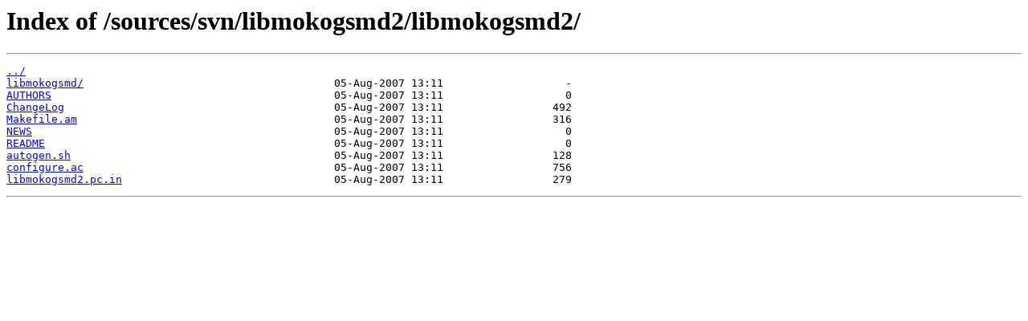

--- FILE ---
content_type: text/html
request_url: http://sources.nslu2-linux.org/sources/svn/libmokogsmd2/libmokogsmd2/
body_size: 343
content:
<html>
<head><title>Index of /sources/svn/libmokogsmd2/libmokogsmd2/</title></head>
<body>
<h1>Index of /sources/svn/libmokogsmd2/libmokogsmd2/</h1><hr><pre><a href="../">../</a>
<a href="libmokogsmd/">libmokogsmd/</a>                                       05-Aug-2007 13:11                   -
<a href="AUTHORS">AUTHORS</a>                                            05-Aug-2007 13:11                   0
<a href="ChangeLog">ChangeLog</a>                                          05-Aug-2007 13:11                 492
<a href="Makefile.am">Makefile.am</a>                                        05-Aug-2007 13:11                 316
<a href="NEWS">NEWS</a>                                               05-Aug-2007 13:11                   0
<a href="README">README</a>                                             05-Aug-2007 13:11                   0
<a href="autogen.sh">autogen.sh</a>                                         05-Aug-2007 13:11                 128
<a href="configure.ac">configure.ac</a>                                       05-Aug-2007 13:11                 756
<a href="libmokogsmd2.pc.in">libmokogsmd2.pc.in</a>                                 05-Aug-2007 13:11                 279
</pre><hr></body>
</html>
